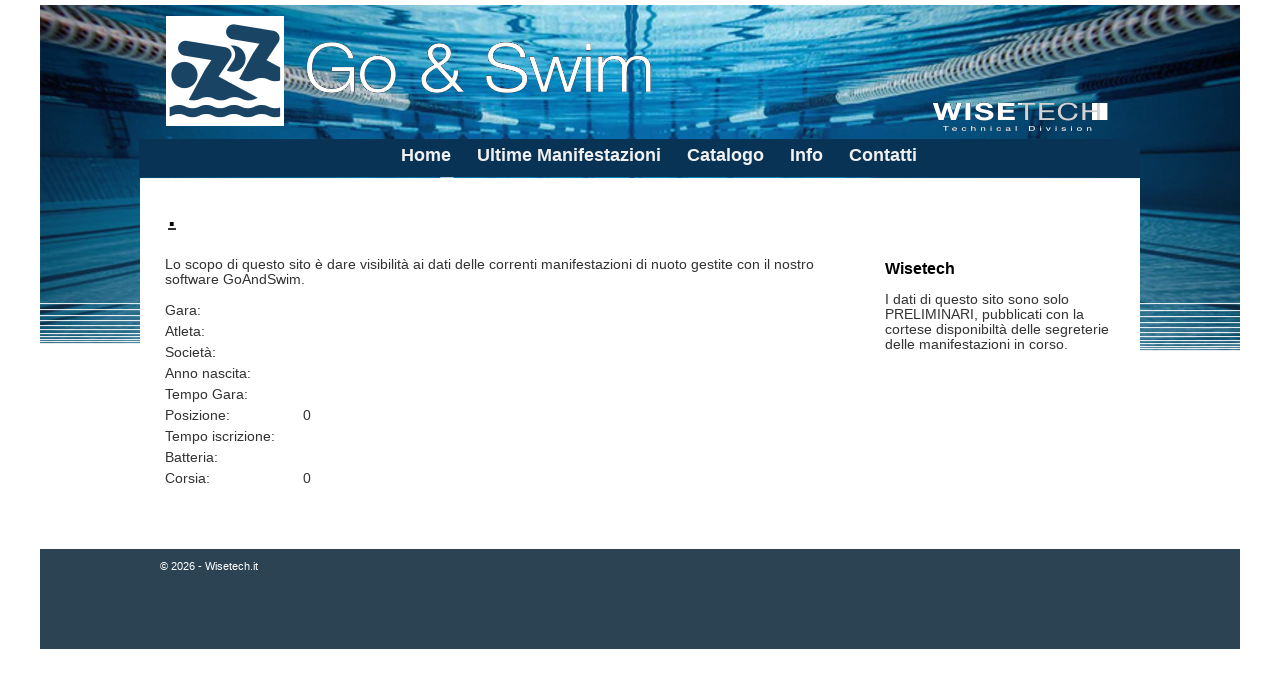

--- FILE ---
content_type: text/html; charset=utf-8
request_url: http://www.goandswim.com/follow/PublicEventRaceMemberDetail.aspx?EventRaceMember=4adaa1315942488891a6229883ae4c53
body_size: 2998
content:


<!DOCTYPE html>
<html lang="en">
<head><meta charset="utf-8" /><title>
	 - Web APP
</title><script src="/Follow/Scripts/modernizr-2.5.3.js"></script>
<link href="/Follow/Content/Site.css" rel="stylesheet"/>
<link href="favicon.ico" rel="shortcut icon" type="image/x-icon" /><meta name="viewport" content="width=device-width" /></head>
<body>
    <form method="post" action="./PublicEventRaceMemberDetail.aspx?EventRaceMember=4adaa1315942488891a6229883ae4c53" id="ctl01">
<div class="aspNetHidden">
<input type="hidden" name="__EVENTTARGET" id="__EVENTTARGET" value="" />
<input type="hidden" name="__EVENTARGUMENT" id="__EVENTARGUMENT" value="" />
<input type="hidden" name="__VIEWSTATE" id="__VIEWSTATE" value="keOp5lgz4metcaEVz24+rwypRUpGtlAxx6Fd5qMmw1QHUzV9MJa7shgYycN9K5iuGPu4NfyvBDAHkWZE1d+KAnKS3IHKbOyAP0mk3qalbZJDfiWWcUZeJK0z1/iLmh2HN7voxKVcHtWzaxpH49MENek6itComtjHfWK4H9h8q9lI0XcVwVx+c00g/rk9AJO0qNGoE2QU4OafmHPAwIJkFSjEwB3K31nxilkd85ZWiwVuNZVZ2YwODbKaApdiF14TyfCG1sYBfN4/iyVN90TRHg==" />
</div>

<script type="text/javascript">
//<![CDATA[
var theForm = document.forms['ctl01'];
if (!theForm) {
    theForm = document.ctl01;
}
function __doPostBack(eventTarget, eventArgument) {
    if (!theForm.onsubmit || (theForm.onsubmit() != false)) {
        theForm.__EVENTTARGET.value = eventTarget;
        theForm.__EVENTARGUMENT.value = eventArgument;
        theForm.submit();
    }
}
//]]>
</script>



<script src="/Follow/bundles/MsAjaxJs?v=J4joXQqg80Lks57qbGfUAfRLic3bXKGafmR6wE4CFtc1" type="text/javascript"></script>
<script type="text/javascript">
//<![CDATA[
if (typeof(Sys) === 'undefined') throw new Error('ASP.NET Ajax client-side framework failed to load.');
//]]>
</script>

<script src="Scripts/jquery-1.7.1.js" type="text/javascript"></script>
<script src="Scripts/jquery-ui-1.8.20.js" type="text/javascript"></script>
<script src="/Follow/bundles/WebFormsJs?v=q9E9g87bUDaS624mcBuZsBaM8xn2E5zd-f4FCdIk2cA1" type="text/javascript"></script>
<div class="aspNetHidden">

	<input type="hidden" name="__VIEWSTATEGENERATOR" id="__VIEWSTATEGENERATOR" value="CBEF1E30" />
</div>
    <script type="text/javascript">
//<![CDATA[
Sys.WebForms.PageRequestManager._initialize('ctl00$ctl08', 'ctl01', [], [], [], 90, 'ctl00');
//]]>
</script>

<script>
    (function (i, s, o, g, r, a, m) {
        i['GoogleAnalyticsObject'] = r; i[r] = i[r] || function () {
            (i[r].q = i[r].q || []).push(arguments)
        }, i[r].l = 1 * new Date(); a = s.createElement(o),
        m = s.getElementsByTagName(o)[0]; a.async = 1; a.src = g; m.parentNode.insertBefore(a, m)
    })(window, document, 'script', 'https://www.google-analytics.com/analytics.js', 'ga');

    ga('create', 'UA-20691566-6', 'auto');
    ga('send', 'pageview');

</script>
    <header>
        <div class="content-wrapper">
           <div class="float-left" >                
                    <img id="Image1" src="Images/LogoGoAndSwim.png" align="top" style="height:135px;width:520px;" />                    
            </div>
            <div class="imgcls"><img id="Image2" src="Images/LogoWISETECH.png" align="left" style="height:135px;width:200px;" /> </div>
            <div class="float-right">                
                <nav>
                    <ul id="menu">
                        <li><a href="./">Home</a></li>
                        <li><a href="PublicEvents.aspx">Ultime Manifestazioni</a></li>
                        <li><a href="PublicEventsAll.aspx">Catalogo</a></li>

                        <li><a href="About.aspx">Info</a></li>
                        <li><a href="Contact.aspx">Contatti</a></li>
                    </ul>
                </nav>
            </div>
        </div>
    </header>
     <div id="body">
        
        <section class="content-wrapper main-content clear-fix">
            
    <hgroup class="title">
        <a href="PublicEvent.aspx?Event= "> <h1>.</h1> </a>  
    </hgroup>

    <article>
        <p>        
           Lo scopo di questo sito è dare visibilità ai dati delle correnti manifestazioni di nuoto gestite con il nostro software GoAndSwim.
        </p>

        <p>        
            
                    <table>
                      
                      <tbody>
                  
                    <tr>
                        <td>Gara: </td><td>   </td>
                    </tr>

                    <tr>
                        <td>Atleta: </td><td>   </td>
                    </tr>
                    <tr>
                        <td>Società: </td><td>   </td>
                    </tr>
                    </tr>
                      <td>Anno nascita: </td> <td>    </td>
                    </tr>
                      <td>Tempo Gara: </td><td>    </td>
                      </tr>
                     </tr>
                      <td>Posizione: </td><td>  0  </td>
                      </tr>
                   </tr>
                      <td>Tempo iscrizione: </td><td>    </td>
                      </tr>
                    </tr>
                      <td>Batteria: </td><td>    </td>
                      </tr>
                    </tr>
                      <td>Corsia: </td><td>  0  </td>
                      </tr>
                    </tr>
                      <td>   </td><td>    </td>
                      </tr>
                      
                  
                    </tbody>
                    </table>
                  
           
        </p>
        
        </p>
    </article>

    <aside>
        <h3>Wisetech</h3>
        <p>        
            I dati di questo sito sono solo PRELIMINARI, pubblicati con la cortese disponibiltà delle segreterie delle manifestazioni in corso.
        </p>
    </aside>    
    

        </section>
    </div>
    <footer>
        <div class="content-wrapper">
            <div class="float-left" style="color:white">
                <p style="width: 103px">&copy; 2026 - Wisetech.it</p>
            </div>
            </div>
		<style>
			.computer{ height: 130px;}
			@media(min-width:1300px){ .computer { width: 1300px; height: 120px;}}
		</style>
		
		<div class="clsads" align="center">    
			<script async src="//pagead2.googlesyndication.com/pagead/js/adsbygoogle.js"></script>
			<!-- GoAndSwim -->
			<ins class="adsbygoogle computer"
				 style="display:block"
				 data-ad-client="ca-pub-2478612667829063"
				 data-ad-slot="5480301832"
				 data-ad-format="fluid"></ins>
			<script>
				(adsbygoogle = window.adsbygoogle || []).push({});
			</script>
		</div>
    </footer>
    </form>
</body>
</html>


--- FILE ---
content_type: text/html; charset=utf-8
request_url: https://www.google.com/recaptcha/api2/aframe
body_size: 267
content:
<!DOCTYPE HTML><html><head><meta http-equiv="content-type" content="text/html; charset=UTF-8"></head><body><script nonce="RxaVm-wloRIzEK6Xe9d1XQ">/** Anti-fraud and anti-abuse applications only. See google.com/recaptcha */ try{var clients={'sodar':'https://pagead2.googlesyndication.com/pagead/sodar?'};window.addEventListener("message",function(a){try{if(a.source===window.parent){var b=JSON.parse(a.data);var c=clients[b['id']];if(c){var d=document.createElement('img');d.src=c+b['params']+'&rc='+(localStorage.getItem("rc::a")?sessionStorage.getItem("rc::b"):"");window.document.body.appendChild(d);sessionStorage.setItem("rc::e",parseInt(sessionStorage.getItem("rc::e")||0)+1);localStorage.setItem("rc::h",'1768780092000');}}}catch(b){}});window.parent.postMessage("_grecaptcha_ready", "*");}catch(b){}</script></body></html>